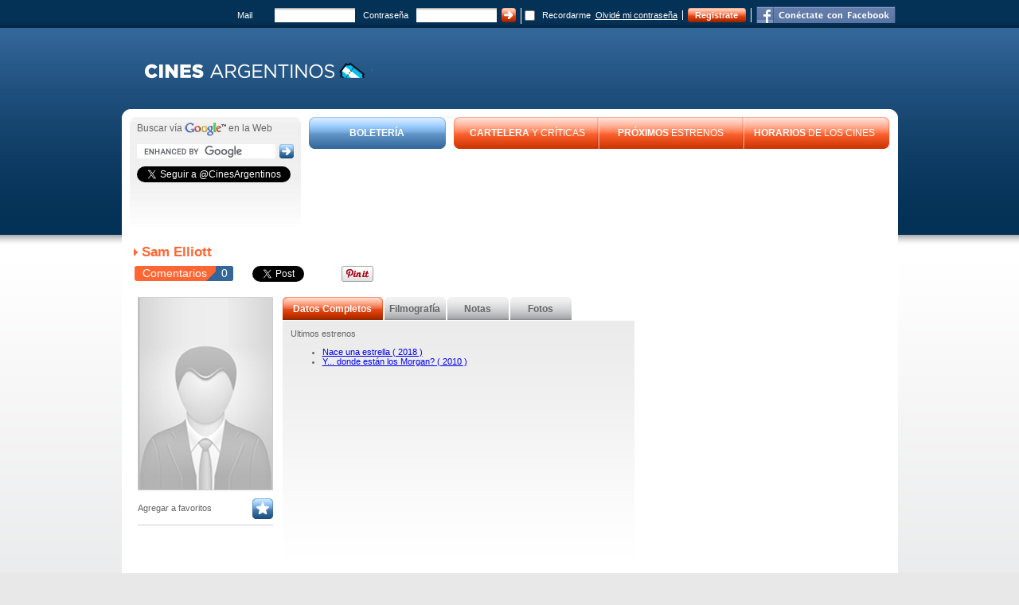

--- FILE ---
content_type: text/html; charset=UTF-8
request_url: https://www.cinesargentinos.com.ar/persona/22231-sam-elliott
body_size: 8143
content:
<!DOCTYPE html PUBLIC "-//W3C//DTD XHTML 1.0 Strict//EN"
"https://www.w3.org/TR/xhtml1/DTD/xhtml1-strict.dtd">
<html xmlns="https://www.w3.org/1999/xhtml" xml:lang="en" lang="en">
<head>
	<title>Sam   Elliott | Cines Argentinos</title>

	<meta http-equiv="content-type" content="text/html; charset=UTF-8" />
			<meta name="Keywords" content="cines, cine, persona,Sam  ,Elliott"/>
			<meta name="description" content="Peliculas, noticias y artículos en cinesargentinos.com de Sam   Elliott"/>
				<meta property="og:title" content="Sam   Elliott"/>
			<meta property="og:type" content="actor"/>
			<meta property="og:image" content="https://www.cinesargentinos.com.ar/static/images/avatar_big.jpg"/>
	
		<meta property="og:site_name" content="CinesArgentinos.com" />

			<link rel="stylesheet" type="text/css" href="/static/css/main.css?t=1398265966"/>
			<link rel="stylesheet" type="text/css" href="/static/css/persona.css?t=1393431936"/>
			<link rel="stylesheet" type="text/css" href="/static/css/complejo.css?t=1387542586"/>
			<link rel="stylesheet" type="text/css" href="/static/css/lightbox.css?t=1372338180"/>
			<link rel="stylesheet" type="text/css" href="/static/css/videobox.css?t=1372338180"/>
		<link rel="icon" href="/static/images/favicon.ico" type="image/x-icon"/>
	<link rel="shortcut icon" href="/static/images/favicon.ico"/>

	
	<!--[if IE]><script type="text/javascript" src="/static/js/ie.polyfill.min.js"></script><![endif]-->

		<script type="text/javascript" src="/framework/yui/yahoo-dom-event/yahoo-dom-event.js?t="></script>
		<script type="text/javascript" src="/framework/yui/connection/connection-min.js?t="></script>
		<script type="text/javascript" src="/framework/yui/history/history-min.js?t="></script>
		<script type="text/javascript" src="/static/js/busqueda.js?t=1250195990"></script>
		<script type="text/javascript" src="/static/js/cines.js?t=1543667706"></script>
		<script type="text/javascript" src="/static/js/function.js?t=1405478158"></script>
		<script type="text/javascript" src="/static/js/prototype.js?t=1326116918"></script>
		<script type="text/javascript" src="/framework/yui/utilities/utilities.js?t="></script>
		<script type="text/javascript" src="/static/js/tabmanager.js?t=1371145304"></script>
		<script type="text/javascript" src="/static/js/evalscripts.js?t=1248269982"></script>
		<script type="text/javascript" src="/static/js/scriptaculous.js?load=effects,builder&t=1326116918"></script>
		<script type="text/javascript" src="/static/js/lightbox.js?t=1326116918"></script>
		<script type="text/javascript" src="/static/js/videobox.js?t=1249924922"></script>
		<script type="text/javascript" src="/static/js/comentariogenericoenviar.php?idEntidad=22231&idTipoEntidad=persona&idTipoEntidadDB=PERS&t=1560963275"></script>
	
	<script src="https://www.google-analytics.com/urchin.js" type="text/javascript">
	</script> 
	<script type="text/javascript">
		_uacct = "UA-92351-1";
		urchinTracker();
	</script>
	<script async src="//pagead2.googlesyndication.com/pagead/js/adsbygoogle.js"></script>
	<script>
		 (adsbygoogle = window.adsbygoogle || []).push({
			  google_ad_client: "ca-pub-1460450054514493",
			  enable_page_level_ads: true
		 });
	</script>
</head>
<body class="yui-skin-sam">
<div class="spanned_container">

<div class="body">

	<div class="containerAll">
		<div class="header">


			<div class="panelLogin">
				<form name="loginMasterPage" id="loginMasterPage" method="POST"><input type="hidden" id="_formstate_loginMasterPage" name="_formstate_loginMasterPage" value=""/><input type="hidden" id="_form" name="_form" value="loginMasterPage"/>

	<div class="loginUser">
		Mail
	</div>
	<div class="loginUserInput">
		<input type="text" id="TxtUserName" name="TxtUserName" value="" class="inputDegradeGris" maxlength="200"/>	</div>
	<div class="loginPass">
		Contrase&ntilde;a
	</div>
	<div class="loginPassInput">
		<input type="password" id="TxtPassword" name="TxtPassword" class="inputDegradeGris"/>	</div>
	<div class="loginNextButton border-right">
		<input type="submit" id="BtnLogin" name="BtnLogin" value="" class="loginNextButton"/>	</div>
	<div class="loginPassInput">
		<input type="checkbox" id="ChkRecordarme" name="ChkRecordarme" value="on"/>
	</div>
	<div class="loginPass">
		Recordarme
	</div>
	<div class="loginForgotPass border-right">
		<a href="/olvidocontrasena/" class="linkForgotPass">Olvid&eacute; mi contrase&ntilde;a</a>
	</div>
	<div class="btnNaranja loginRegisterButton border-right">
		<div class="btnNaranjaLeft">&nbsp;</div>
		<div class="btnNaranjaMiddle txtRegister"><a href="/registro/" >Registrate</a></div>
		<div class="btnNaranjaRight">&nbsp;</div>
	</div>
			<div class="loginNextButtonFacebook">
		    <div id="fb-root"></div>

<a href="https://www.facebook.com/v2.2/dialog/oauth?client_id=129802461288&amp;state=fdde086668b55590e6554d4ca9e21d5c&amp;response_type=code&amp;sdk=php-sdk-5.6.3&amp;redirect_uri=https%3A%2F%2Fwww.cinesargentinos.com.ar%2Fstatic%2Ffbtest.php&amp;scope=email"  class="fb_button fb_button_medium"><span class="fb_button_text"></span></a>	



		</div>
	
</form>
			</div>



			<div class="panelLogo">
								<div class="logo"><a href="https://www.cinesargentinos.com.ar" ><img src="/static/archivos/63776" width="330px" height="60px" alt="Cines Argentinos" title="Cines Argentinos"></a></div>
															</div>
		</div>
		<div class="contenedorMain">
			<div class="cajaRedondaTop">
				<div class="cajaRedondaTopLeft"></div>
				<div class="cajaRedondaTopMiddle"></div>
				<div class="cajaRedondaTopRight"></div>
			</div>
			<div class="cajaRedondaMiddle">
				<div class="mainHeader">
					<div class="mainHeaderBuscador">
						<div class="buscadorTop">
							<div class="buscadorTopLeft"></div>
							<div class="buscadorTopMiddle"></div>
							<div class="buscadorTopRight"></div>
						</div>
						<div class="buscadorMiddle">
							 <div id="buscadorGoogle">

	<!-- Buscar en google-->
	<div style="margin-bottom: 10px;">
		<span class="LblBuscarEn">Buscar v&iacute;a</span> <img src="/static/images/googleLogo.png" alt="google" title="google"/> en la Web
	</div>
	<div style="margin-bottom: 10px;">
		<form action="/busqueda/google/" id="cse-search-box">
							<input type="hidden" name="cx" value="partner-pub-1460450054514493:7246641947" />
							<input type="hidden" name="cof" value="FORID:10" />
							<input type="hidden" name="ie" value="UTF-8" />
						<div style="float:left;">
				<input type="text" name="q" id="textBuscadorGoogle" class="textBuscadorGoogle" style="padding:0;border:0"/>
			</div>
			<div style="float:left;margin-left:5px;"><input type="submit" name="sa" value="" class="btnNext" /></div>
			<div style="clear:both;"></div>
		</form>
	</div>

		<div id="buscadorTwitterFollowButton"> <!-- Twitter -->
		<a href="https://www.twitter.com/CinesArgentinos" class="twitter-follow-button" data-show-count="false" data-lang="es">
			Segui @CinesArgentinos		</a>
	</div>
	
		<div id="buscadorFacebookLikeButton">
		<div class="fb-like" data-href="https://www.facebook.com/cinesargentinos" data-width="200" data-layout="button_count" data-action="like" data-show-faces="false" data-share="false"></div>
	</div>
	
	
<script type="text/javascript">Cines.LoadScript(['//www.google.com.ar/coop/cse/brand?form=cse-search-box&amp;lang=es',{src:'https://connect.facebook.net/en_US/sdk.js',id:'facebook-jssdk'},{src:'//platform.twitter.com/widgets.js',id:'twitter-wjs'}]);</script>
<script type="text/javascript">(function(d, s, id) {
  var js, fjs = d.getElementsByTagName(s)[0];
  if (d.getElementById(id)) return;
  js = d.createElement(s); js.id = id;
  js.src = 'https://connect.facebook.net/es_ES/sdk.js#xfbml=1&version=v3.1&appId=1600212963350929&autoLogAppEvents=1';
  fjs.parentNode.insertBefore(js, fjs);
}(document, 'script', 'facebook-jssdk'));</script>


</div>
						</div>
					</div>
					<div class="mainHeaderBotonera">
						<div class="parteAzul">
							<a href="/boleteria/">
								<div class="btnAzulLeft">&nbsp;</div>
								<div class="btnAzulMiddle"><strong>BOLETER&Iacute;A</strong></div>
								<div class="btnAzulRight">&nbsp;</div>
							</a>
						</div>
						<div class="parteNaranja">
							<a href="/cartelera/">
								<div class="btnNaranjaLeft">&nbsp;</div>
								<div class="btnNaranjaCartelera"><strong>CARTELERA</strong> Y CR&Iacute;TICAS</div>
							</a>
							<div class="btnNaranjaSeparador">&nbsp;</div>
							<a href="/proximos/">
								<div class="btnNaranjaEstrenos"><strong>PR&Oacute;XIMOS</strong> ESTRENOS</div>
							</a>
							<div class="btnNaranjaSeparador">&nbsp;</div>
							<a href="/horarios/">
								<div class="btnNaranjaHorarios"><strong>HORARIOS</strong> DE LOS CINES</div>
								<div class="btnNaranjaRight">&nbsp;</div>
							</a>
						</div>
					</div>
										<div class="mainHeaderBanner">
						<script async src="//pagead2.googlesyndication.com/pagead/js/adsbygoogle.js"></script>
<!-- 728 90 caro 2019 -->
<ins class="adsbygoogle"
     style="display:inline-block;width:728px;height:90px"
     data-ad-client="ca-pub-1460450054514493"
     data-ad-slot="4972701214"></ins>
<script>
(adsbygoogle = window.adsbygoogle || []).push({});
</script>					</div>
									</div>
				<div class="mainContent">
					<div class="wrapperRMCols">
	<h1 class="tituloPaginaSecundaria" itemscope itemtype="https://schema.org/Person">
		<span itemprop="name">
			<span class="arrow-to-right"></span>
			Sam   Elliott		</span>
	</h1>
	<div class="contenedorPaginaSecundaria">

		<!-- SHARE TOOLBAR -->
		<div id="socialTopToolbar"><!-- SHARE TOOLBAR -->
<ul class="socialTopToolbar">

		<li><!-- Commentarios -->
		<a class="socialToolbar-comentarios" href="#criticasPublico">
			<span>Comentarios</span>
			<span class="socialToolbar-comentariosCantidad">
				<span class="arrow-to-bottom-left"></span>
				0			</span>
		</a>
	</li>
	
	
	<li><!-- Facebook -->
		<div class="fb-like" data-href="https://www.cinesargentinos.com.ar/persona/22231-sam-elliott" data-width="100" data-layout="button_count" data-action="like" data-show-faces="false" data-share="false"></div>
	</li>

	<li style="width:100px"><!-- Twitter -->
		<a href="https://twitter.com/share" style="width:115px;" class="twitter-share-button"
			data-text="Elliott, Sam  "
			data-url="https://www.cinesargentinos.com.ar/persona/22231-sam-elliott"
							data-via="CinesArgentinos"
						data-lang="es">Twittear</a>
	</li>

	<!-- <li> Google + 
		<div class="g-plusone" data-size="medium" data-href="https://www.cinesargentinos.com.ar/persona/22231-sam-elliott" data-annotation="none"></div>
	</li>-->

		<li><!-- Pinterest -->
		<a href="//www.pinterest.com/pin/create/button/?url=https%3A%2F%2Fwww.cinesargentinos.com.ar%2Fpersona%2F22231-sam-elliott&media=https%3A%2F%2Fwww.cinesargentinos.com.ar%2Fstatic%2Fimages%2Favatar_big.jpg" data-pin-do="buttonPin" data-pin-config="none"><img src="//assets.pinterest.com/images/pidgets/pinit_fg_en_rect_gray_20.png" /></a>
	</li>
	
	<!--<li> Print AddThis 
		<a class="addthis_button_print" style="border-right:1px solid gray;padding-right:5px;padding-left:5px;float:left;">
			<img width="16px" src="https://www.cinesargentinos.com.ar/static/images/print.png" border="0" />
		</a>
	</li>-->
	<li><!-- AddThis -->
		<a href="https://www.addthis.com/bookmark.php?v=250&pub=xa-4a9be96921a36e7a" class="addthis_button_expanded" style="line-height:26px; height:26px;color:#336699;"></a>
	</li>

<!-- Load Scripts -->
<script type="text/javascript">
  window.___gcfg = {lang: 'es'};

  Cines.LoadScript([
  	'//apis.google.com/js/platform.js',
  	'//widgets.itaringa.net/share.js',
  	{src:'//platform.twitter.com/widgets.js',id:'twitter-wjs'},
  //	{src:'https://connect.facebook.net/en_US/sdk.js',id:'facebook-jssdk'},
  	'//s7.addthis.com/js/250/addthis_widget.js'  ]);
</script>
<!-- Nuevo sdk Facebook -->
<div id="fb-root"></div>
<script type="text/javascript">(function(d, s, id) {
  var js, fjs = d.getElementsByTagName(s)[0];
  if (d.getElementById(id)) return;
  js = d.createElement(s); js.id = id;
  js.src = 'https://connect.facebook.net/es_ES/sdk.js#xfbml=1&version=v3.1&appId=1600212963350929&autoLogAppEvents=1';
  fjs.parentNode.insertBefore(js, fjs);
}(document, 'script', 'facebook-jssdk'));</script>
</ul>
<!-- /SHARE TOOLBAR -->
</div>

		<div class="detallePelicula">
			<div class="detallePeliculaLeft">
				<div class="posterPelicula">
					<img src="https://www.cinesargentinos.com.ar/static/images/avatar_big.jpg"
						alt="Elliott, Sam  "
						title="Elliott, Sam  "
						border="0" itemprop="image" />
				</div>

				
				<div class="opcionPelicula">
					<div class="textoOpcion">Agregar a favoritos</div>
					<div class="imagenOpcion">
						<a href="javascript:void(0)" class="BtnAddFavorito" onclick="BtnAddFavorito(this);">
							<img src="/static/images/buttonstar.png" border="0" />
						</a>
						<a href="javascript:void(0)" class="BtnRemoveFavorito" onclick="BtnRemoveFavorito(this);" style="display:none;">
							<img src="/static/images/buttonstarYellow.png" border="0" />
						</a>
					</div>
				</div>

			</div>

<script type="text/javascript">
	var idPelicula = "22231";
	var solapa = 'peliculaTabDatosCompletos';
	var tabManager;

	YAHOO.util.Event.onDOMReady(
		function()
		{
			//Tabs
			tabManager = new TabManager('Active','Inactive');

			tabManager.addTab('peliculaTabDatosCompletos',
					function()
					{
						function ok(obj)
						{
							$('textoDetalle').innerHTML = obj.responseText;
							var evalScripts = new EvalScripts();
							evalScripts.eval(obj.responseText);
						}
						var sUrl = '/persona/' + idPelicula + '/datoscompletos';
						var callback = 	{ cache: false, success: ok, failure: null }
						YAHOO.util.Connect.asyncRequest('POST', sUrl, callback, null);
					}
			);


			tabManager.addTab('peliculaTabFilmografia',
					function()
					{
						function ok(obj) { $('textoDetalle').innerHTML = obj.responseText; }
						var sUrl = '/persona/' + idPelicula + '/filmografia';
						var callback = 	{ cache: false, success: ok, failure: null }
						YAHOO.util.Connect.asyncRequest('POST', sUrl, callback, null);
					}
			);

			tabManager.addTab('peliculaTabNotas',
					function()
					{
						if (tabManager.getActualTab() == 'peliculaTabNotas') return;
						function ok(obj)
						{
							$('textoDetalle').innerHTML = obj.responseText;

							var evalScripts = new EvalScripts();
							evalScripts.eval(obj.responseText);
						}
						var sUrl = '/persona/' + idPelicula + '/notas';
						var callback = 	{ cache: false, success: ok, failure: null }
						YAHOO.util.Connect.asyncRequest('POST', sUrl, callback, null);
					}
			);

			tabManager.addTab('peliculaTabFotos',
					function()
					{
						if (tabManager.getActualTab() == 'peliculaTabVideos') return;
						function ok(obj)
						{
							$('textoDetalle').innerHTML = obj.responseText;

							var evalScripts = new EvalScripts();
							evalScripts.eval(obj.responseText);
						}
						var sUrl = '/persona/' + idPelicula + '/fotos';
						var callback = 	{ cache: false, success: ok, failure: null }
						YAHOO.util.Connect.asyncRequest('POST', sUrl, callback, null);
					}
			);

			YAHOO.util.Event.addListener  ( 'linkDatosCompletos', 'click' , function() { tabManager.goToTab('peliculaTabDatosCompletos', false); });
			tabManager.goToTab(solapa, false);

			new Lightbox();

		}
	);

	(function(){
		// Agregar a favoritos
		window.BtnAddFavorito = function(input){
			var callback = function () {
					input.style.display = 'none';
					// Cambiar texto
					input.parentNode.parentNode
						.getElementsByClassName('textoOpcion')[0]
						.innerHTML = 'Eliminar de favoritos';
					// Cambiar color estrella
					input.parentNode
						.getElementsByClassName('BtnRemoveFavorito')[0]
						.style.display = 'block';
				};
			Cines.ajax.PersonaSetFavorito( idPelicula, callback );
		};

		//Eliminar de favoritos
		window.BtnRemoveFavorito = function(input){

			var callback = function () {
					input.style.display = 'none';
					// Cambiar texto
					input.parentNode.parentNode
						.getElementsByClassName('textoOpcion')[0]
						.innerHTML = 'Agregar a favoritos';
					// Cambiar color estrella
					input.parentNode
						.getElementsByClassName('BtnAddFavorito')[0]
						.style.display = 'block';
				};

			Cines.ajax.PersonaUnsetFavorito( idPelicula, callback );
		};
	})();
</script>
			<div class="detallePeliculaRight">
				<div class="tabsDetalle">
					<ul class="navBar">
						<li id="peliculaTabDatosCompletos" class="Active tabLargeActive">
							<a href="/persona/22231/datoscompletos/">Datos Completos</a>
						</li>
						<li id="peliculaTabFilmografia" class="Inactive tabInactive">
							<a href="/persona/22231/filmografia/">Filmografía</a>
						</li>
						<li id="peliculaTabNotas" class="Inactive tabInactive">
							<a href="/persona/22231/notas/">Notas</a>
						</li>
						<li id="peliculaTabFotos" class="Inactive tabInactive">
							<a href="/persona/22231/fotos/">Fotos</a>
						</li>
					</ul>
				</div>
				<div id="textoDetalle" class="textoDetalle">
									</div>
			</div>
		</div>
		<div class="criticasPublico" id="criticasPublico" >
											<div class="cabeceraCritica">
								 	<a name="anclaCriticasPublico"></a>
								 	<div class="tituloCritica"><a href="/personas/22231-elliott/comentariosall/1/">Comentarios del Público</a></div>

																		<div id="buttonEnviarCriticaPublico">
										<a href="#anclaEnviarCriticaPublico">
											Enviá tu comentario
											<img src="/static/images/nextBlueSmall.png" alt="Enviá tu critica de las peliculas que están en cartelera" title="Enviá tu critica de las peliculas que están en cartelera"/>
										</a>
									</div>
																	</div>

																<div class="notaCritica">No hay comentarios del público registrados</div>
								
									  	<div class="enviarCriticaPublico">
	<div id="countEnviarCriticaPublico" class="main" style="display:none">
			</div>
</div>
<div class="enviarCriticaPublico">
	<div id="mainEnviarCriticaPublico" class="main">
        <ul class="avisoCritica">
			<li>No redactes todo en mayúsculas...</li>
			<li>No se publican links, agresiones y comentarios que no tengan nada que ver con el tema. Si es una consulta usá este <a href="/contacto/">formulario</a>.</li>
			<li>El comentario puede contener, como máximo, 700 caracteres</li>
		</ul>

    
		<div class="fieldComentario">
			<div class="titulo">Comentario</div><br/>
            	<div class ="boxFotoNombre">
            	                </div>
			<div class="control"><script src="/framework/yui/yahoo-dom-event/yahoo-dom-event.js" type="text/javascript"></script><script src="/framework/htmltextarea.js" type="text/javascript"></script><textarea id="TxtComentario" name="TxtComentario"></textarea><script type="text/javascript">HTMLTextArea.EnforceMaxLengthOn('TxtComentario', 700);</script>
</div>
			<div class="sideControl">
				<div id="characterCounter">0</div>
				<div id="enviarCriticaButton">
					<img id="enviarCritica" onclick="Cines.comentarios.submit();" src="/static/images/enviar.png" alt="Enviar" title="Enviar" />
					<span id="enviandoCritica" style="display:none">Enviando....</span>
				</div>
			</div>
		</div>
		<div class="fieldError" id="comentarioError"></div>
	</div>
</div>
		<div class="enviarCriticaPublico">
		<div id="mainEnviarCriticaPublico" class="main">
			<div class="formReLogin">
				<p>
					Para enviar un comentario es necesario que seas Usuario registrado. <br />
					Es muy fácil y rápido. Si ya estás registrado, solo ingresá tu login, y si no lo hiciste entrá <a href="/registro/">acá</a>.
				</p>
				<form name="formLogin" id="formLogin" method="POST"><input type="hidden" id="_formstate_formLogin" name="_formstate_formLogin" value=""/><input type="hidden" id="_form" name="_form" value="formLogin"/>

			<div class="field">
				<div class="titulo">Mail</div>
				<div class="control">
					<input type="text" id="TxtUserName" name="TxtUserName" value="" maxlength="200"/>				</div>
			</div>

			<div class="field">
				<div class="titulo">Contrase&ntilde;a</div>
				<div class="control">
					<input type="password" id="TxtPassword" name="TxtPassword"/>				</div>
			</div>

			<div class="fieldIngresar">
				<div class="btnIngresar">
					<div class="btnIngresarLeft">&nbsp;</div>
					<input type="submit" id="BtnLogin" name="BtnLogin" value="Ingresar" class="btnIngresarMiddle"/>					<div class="btnIngresarRight">&nbsp;</div>
				</div>
			</div>


</form>
<script type="text/javascript">Cines.SetLoginForm('formLogin')</script>
			</div>
		</div>
	</div>
			</div>
	</div>
</div>
					<div class="columnaDerecha">


	<div class="bannerCDER"><script async src="https://pagead2.googlesyndication.com/pagead/js/adsbygoogle.js?client=ca-pub-1460450054514493"
     crossorigin="anonymous"></script>
<ins class="adsbygoogle"
     style="display:inline-block;width:300px;height:600px"
     data-ad-client="ca-pub-1460450054514493"
     data-ad-slot="9113936051"></ins>
<script>
     (adsbygoogle = window.adsbygoogle || []).push({});
</script></div>
	<div class="bannerCDER"><script async src="//pagead2.googlesyndication.com/pagead/js/adsbygoogle.js"></script>
<!-- 300x250, creado 26/06/08 -->
<ins class="adsbygoogle"
     style="display:inline-block;width:300px;height:250px"
     data-ad-client="ca-pub-1460450054514493"
     data-ad-slot="6498027167"></ins>
<script>
(adsbygoogle = window.adsbygoogle || []).push({});
</script></div>
	<div class="bannerCDER"> <script async src="//pagead2.googlesyndication.com/pagead/js/adsbygoogle.js"></script>
<!-- CA 300 600 -->
<ins class="adsbygoogle"
     style="display:inline-block;width:300px;height:600px"
     data-ad-client="ca-pub-1460450054514493"
     data-ad-slot="4245688126"></ins>
<script>
(adsbygoogle = window.adsbygoogle || []).push({});
</script></div>
	<div class="bannerCDER"><script async src="//pagead2.googlesyndication.com/pagead/js/adsbygoogle.js"></script>
<!-- 300 600 segundo CA -->
<ins class="adsbygoogle"
     style="display:inline-block;width:300px;height:600px"
     data-ad-client="ca-pub-1460450054514493"
     data-ad-slot="6335656953"></ins>
<script>
(adsbygoogle = window.adsbygoogle || []).push({});
</script></div>



<div class="noticias noticiasBoxChico">
	<h2 class="seccion">
		Noticias
	</h2>

	<div class="titulo">
		<h3><a href="/noticia/7097-vuelve-capitan-america-en-el-primer-trailer-de-avengers-doomsday/">Vuelve Capitán América en el primer trailer de Avengers Doomsday</a></h3>
	</div>

	<div class="noticiasBoxChicoContainer">
		<div class="contenido">
			<div class="imagenSeccion">
									<a class="" href="/noticia/7097-vuelve-capitan-america-en-el-primer-trailer-de-avengers-doomsday/">
						<img
							src="/static/archivos/72688"
							alt="Vuelve Capitán América en el primer trailer de Avengers Doomsday"
							title="Vuelve Capitán América en el primer trailer de Avengers Doomsday"/>
					</a>
							</div>

			<div class="textoSeccion">
				
	Cuando se anunci&oacute; &ldquo;Avengers: Doomsday&rdquo; y antes que se anunciase el cast, circulaban las teor&iacute;as de quienes iban a tener una aparici&oacute;n, entre estos estaba el Capit&aacute;n Am&eacute;rica/Steve Rogers de Chris<a class="linkNaranja" href="/noticia/7097-vuelve-capitan-america-en-el-primer-trailer-de-avengers-doomsday/">&nbsp;[...]</a>			</div>

			<div class="linksSeccion">
				<ul>
									<li>
						<h3>
							<a href="/noticia/7096-ya-llega-avatar-fuego-y-cenizas-de-james-cameron/" class="linkAzul">
								Ya llega Avatar: Fuego y Cenizas de James Cameron							</a>
						</h3>
					</li>
									<li>
						<h3>
							<a href="/noticia/7095-primer-teaser-para-supergirl-del-dcu-de-james-gunn/" class="linkAzul">
								Primer teaser para Supergirl del DCU de James Gunn							</a>
						</h3>
					</li>
									<li>
						<h3>
							<a href="/noticia/7094-vuelven-emma-stone-y-yorgos-lanthimos-con-una-ceo-secuestrada-por-conspiracionistas-alienigenas/" class="linkAzul">
								Vuelven Emma Stone y Yorgos Lanthimos con una CEO secuestrada por conspiracionistas alienígenas							</a>
						</h3>
					</li>
									<li>
						<h3>
							<a href="/noticia/7093-vuelven-freddy-y-los-animatronicos-para-causar-mas-panico/" class="linkAzul">
								Vuelven Freddy y los animatrónicos para causar más pánico 							</a>
						</h3>
					</li>
									<li>
						<h3>
							<a href="/noticia/7092-zootopia-2-rompe-la-taquilla-y-asegura-su-futuro/" class="linkAzul">
								Zootopia 2 rompe la taquilla y asegura su futuro							</a>
						</h3>
					</li>
								</ul>
			</div>
		</div>
		<div class="footerSeccion">
			<a href="/noticias/" class="linkTexto">Más Noticias</a><a href="/noticias/" class="linkImagen">
				<img src="/static/images/nextBlueSmall.png" alt="next" title="next"/>
			</a>
		</div>
	</div>
</div>

</div>					<div style="clear:both;"></div>
				</div>
				<div class="mainBottom">
					<div class="mainBottomBanners">
											<div class="banner FTDB"><script async src="https://pagead2.googlesyndication.com/pagead/js/adsbygoogle.js?client=ca-pub-1460450054514493"
     crossorigin="anonymous"></script>
<ins class="adsbygoogle"
     style="display:inline-block;width:350px;height:90px"
     data-ad-client="ca-pub-1460450054514493"
     data-ad-slot="6630897463"></ins>
<script>
     (adsbygoogle = window.adsbygoogle || []).push({});
</script></div>
											<div style="clear:both;"></div>
					</div>
					<div class="mainBottomFooter">
						<div class="column">
							<span class="title">Sobre Cines Argentinos</span>
							<ul>
								<li>
									<a href="/articulo/8-sir-chandler/">¿Qui&eacute;n Soy?</a>
								</li>
								<li>
									<a href="/articulo/9-publicidad/">Publicidad</a>
								</li>
																<li>
									<a href="https://www.facebook.com/cinesargentinos" target="_Blank">En Facebook</a>
								</li>
																								<li>
									<a href="https://www.twitter.com/CinesArgentinos"  target="_Blank">En Twitter</a>
								</li>
															</ul>
						</div>

						<div class="column">
							<span class="title">Pel&iacute;culas</span>
							<ul>
								<li>
									<a href="/cartelera/">Cartelera y Cr&iacute;tica</a>
								</li>
								<li>
									<a href="/proximos/">Pr&oacute;ximos Estrenos</a>
								</li>
								<li>
									<a href="/horarios/">Horarios de los Cines</a>
								</li>
								<li>
									<a href="/boleteria/">Boleter&iacute;a</a>
								</li>
							</ul>
						</div>

						<div class="column">
							<span class="title">Actualidad</span>
							<ul>
								<li>
									<a href="/noticias/">Noticias</a>
								</li>
								<li>
									<a href="/articulos/">Art&iacute;culos</a>
								</li>
								<li>
									<a href="/concursos/">Concursos</a>
								</li>
								<li>
									<a href="#">Otras Secciones</a>
								</li>
							</ul>
						</div>

						<div class="column lastColumn">
							<span class="title">Contacto</span>
							<ul>
								<li>
									<a href="/contacto/#ContactoMain">Consultas</a>
								</li>
								<li>
									<a href="/contacto/#FAQMain">P&aacute;gina de FAQ</a>
								</li>
								<li>
									<a href="/registro/">Registrate</a>
								</li>
							</ul>
						</div>
					</div>
					<div class="logoDigbang">
						<a href="https://www.digbang.com">
							<img alt="Developed by digbang" src="/static/images/logodigbang.gif"/>
						</a>
					</div>
				</div>
			</div>
			<div class="cajaRedondaBottom">
				<div class="cajaRedondaBottomLeft"></div>
				<div class="cajaRedondaBottomMiddle"></div>
				<div class="cajaRedondaBottomRight"></div>
			</div>
		</div>

	</div>
</div>
</div>

<!--Login Modal-->
<script src="/framework/yui/container/container-min.js" type="text/javascript"></script><link rel="stylesheet" type="text/css" href="/framework/yui/assets/skins/sam/container.css"/><div>

	<div id="panel1">
		<div class="hd">Login</div>
		<div class="bd">
			<table style="margin:auto;">
				<tr>
					<td colspan="2" id="errorContainer" style="color:red;font-weight:bold;text-align:center;"></td>
				</tr>
				<tr>
					<td>Mail:</td>
					<td><input type="text" name="txtModalUsuario" id="txtModalUsuario" /></td>
				</tr>
				<tr>
					<td>Contraseña:</td>
					<td><input type="password" name="txtModalClave" id="txtModalClave" /></td>
				</tr>
				<tr>
					<td>Recordarme:</td>
					<td>
						<input type="checkbox" name="chkModalRecordarme" id="chkModalRecordarme" />
						<input type="button" id="btnModalLogin" name="btnModalLogin" value="" class="loginNextButton" style="float:right" />
					</td>
				</tr>
				<tr>
					<td colspan="2" style="text-align:right;padding-top:10px;">
						<div class="btnNaranja loginRegisterButton border-right">
							<div class="btnNaranjaLeft">&nbsp;</div>
							<div class="btnNaranjaMiddle txtRegister"><a href="/registro/">Registrate</a></div>
							<div class="btnNaranjaRight">&nbsp;</div>
						</div>
					</td>
				</tr>
				<tr>
					<td colspan="2" style="text-align:right;padding-top:10px;">
						<div id="fb-root"></div>

<a href="https://www.facebook.com/v2.2/dialog/oauth?client_id=129802461288&amp;state=fdde086668b55590e6554d4ca9e21d5c&amp;response_type=code&amp;sdk=php-sdk-5.6.3&amp;redirect_uri=https%3A%2F%2Fwww.cinesargentinos.com.ar%2Fstatic%2Ffbtest.php&amp;scope=email"  class="fb_button fb_button_medium"><span class="fb_button_text"></span></a>	



					</td>
				</tr>
			</table>
		</div>
		<div class="ft" style="border-top:0;"></div>
	</div>

	<script type="text/javascript">
(function(){

		var callbackOnSuccess = null;
		var extraData = null;

		YAHOO.namespace("loginModal.container");

		// Instantiate a Panel from markup
		YAHOO.loginModal.container.panel1 = new YAHOO.widget.Panel("panel1", {
			width :					"320px",
			visible :				false,
			modal :					true,
			fixedcenter :			true
		});
		YAHOO.loginModal.container.panel1.render();

		YAHOO.util.Event.addListener("btnModalLogin", "click", function(){

			if ($('txtModalUsuario').value == '' || $('txtModalClave').value == '')
			{
				setError('Ingrese los datos');
			}
			else
			{
				setError('');

				var postData = 'user='+$('txtModalUsuario').value+'&pass='+$('txtModalClave').value+'&remember='+$('chkModalRecordarme').value+'$idsitio='+1;

				var callback = 	{ cache: false, success: function(ret)
				{
					var obj = eval('(' + ret.responseText + ')');

					if (obj.success)
					{
						YAHOO.loginModal.container.panel1.hide();
						callbackOnSuccess(extraData);
					}
					else
					{
						setError(obj.msg);
					}
				}};

				YAHOO.util.Connect.asyncRequest('POST', '/ajaxactions/LoginAsync/', callback, postData);
			}

		});

		function setError(str) {
			$('errorContainer').innerHTML = str;
		}




		///
		/// External API
		///
		window.openLogin = function(_callbackOnSuccess, _extraData) {

			callbackOnSuccess = _callbackOnSuccess;
			extraData = _extraData;
			YAHOO.loginModal.container.panel1.show();

		};

})();
	</script>

</div>
<div id="fb-root"></div>
<script defer src="https://static.cloudflareinsights.com/beacon.min.js/vcd15cbe7772f49c399c6a5babf22c1241717689176015" integrity="sha512-ZpsOmlRQV6y907TI0dKBHq9Md29nnaEIPlkf84rnaERnq6zvWvPUqr2ft8M1aS28oN72PdrCzSjY4U6VaAw1EQ==" data-cf-beacon='{"version":"2024.11.0","token":"44f6764d70f44a35b5ac22a067107965","r":1,"server_timing":{"name":{"cfCacheStatus":true,"cfEdge":true,"cfExtPri":true,"cfL4":true,"cfOrigin":true,"cfSpeedBrain":true},"location_startswith":null}}' crossorigin="anonymous"></script>
</body>
</html>


--- FILE ---
content_type: text/html; charset=UTF-8
request_url: https://www.cinesargentinos.com.ar/static/js/comentariogenericoenviar.php?idEntidad=22231&idTipoEntidad=persona&idTipoEntidadDB=PERS&t=1560963275
body_size: 1003
content:
/**
 * Extiende el objeto Cines para enviar comentarios
 */
; (function ( Cines, Y, w) {


	/** @todo Por amor a dios SACAR ESTA MUGRE? */
	var idEntidad = "22231" || undefined,
		idTipoEntidad = "persona" || undefined,
		idTipoEntidadDB = "PERS" || undefined;
		origen = "WEB";

	if ( !idEntidad || !idTipoEntidadDB || !idTipoEntidad )
		return;

	if ( !('comentarios' in Cines) )
		Cines.comentarios = {};

	/**
	 *	Carga una nueva pagina de comentarios sobre #criticasPublico
	 *	Si se realiza la llamada agrega .cargandoCriticasPublico a
	 *	#criticasPublico, y la retira solo cuado la carga se completa.
	 *
	 * @param {Number} page
	 * @return {Boolean}
	 * 	true - si se realizo la llamada
	 * 	false - en caso contrario
	 */
	Cines.comentarios.paginar = function ( page ) {
		page = (page > 0)? page : 1;

		/** CONFIG */
		var CargerEn = 'criticasPublico',
			ClaseCargando = 'cargandoCriticasPublico';

		var uri = '/'+ idTipoEntidad +'/' + idEntidad + '/comentarios/' + page + '/',
			elemCriticasPublico = $( CargerEn ),
			callback = function ( res ) {
				elemCriticasPublico.innerHTML = res.responseText;
				window.location.hash = CargerEn;
				Y.util.Dom.removeClass(elemCriticasPublico, ClaseCargando);
			};

		if ( !elemCriticasPublico )
			return false;

		Y.util.Dom.addClass(elemCriticasPublico, ClaseCargando);
		Cines.ajax.get( uri, callback );

		return true;
	};

	/**
	 *
	 */
	Cines.comentarios.submit = function () {

		/** CONFIG */
		var elemCalificacion = $("Calificacion_Hd"),
			elmTextoCritica = $("TxtComentario"),
			comentarioAEnviar = elmTextoCritica ? elmTextoCritica.value.replace(/^(\s+)|(\s+)$/gi, '') : '',
			valid = true;

		if ( elemCalificacion && elemCalificacion.value == 0)
		{
			valid = false;
			if(confirm('¿Está seguro de que desea calificar al complejo con un 0?'))
				valid = true;
		}


		if ( comentarioAEnviar.length == 0)
		{
			valid = false;
			$('comentarioError').innerHTML = 'Antes de enviar, escribe tu comentario.';
		}
		else if ( comentarioAEnviar.length > 700 )
		{
			valid = false;
			$('comentarioError').innerHTML = 'El comentario puede contener hasta 700 caracteres.';
		}
		else
		{
			$('comentarioError').innerHTML = ''
		}


		if ( valid )
		{
			/** CONFIG */
			var elmEnviarCritica = $("countEnviarCriticaPublico"),
				MsjCalificacionEnviada = '<p class="criticaPendiente">Tu comentario queda pendiente de aprobación</p>',
				botonEnviar = $("enviarCritica"),
				mensajeEnviando = $("enviandoCritica"),
				post = {
					IdEntidad: idEntidad,
					IdTipoEntidad: idTipoEntidadDB,
					Origen: origen,
					comentario: comentarioAEnviar
				},
				callback = function () {
					elmEnviarCritica.innerHTML = MsjCalificacionEnviada;
					elmEnviarCritica.style.display = 'block';
					elmEnviarCritica.style.height = '85px';

					botonEnviar.style.display = '';
					mensajeEnviando.style.display = 'none';
					elmTextoCritica.value = '';
				};

			botonEnviar.style.display = 'none';
			mensajeEnviando.style.display = '';

			if ( elemCalificacion )
				post.RateSelected = elemCalificacion.value;

			Cines.ajax.ComentarioGenericoSubmit(post, callback)
		}
	};

})(Cines, YAHOO, window) //*/

function keyPressTxtComentario()
{
	var counterElement = $("characterCounter"),
		count = $("TxtComentario").value.length;
	if(counterElement.innerText)
	{
		counterElement.innerText = count;
	}
	else if(counterElement.textContent)
	{
		counterElement.textContent = count;
	}
}

YAHOO.util.Event.onDOMReady(
	function()
	{

		YAHOO.util.Event.addListener( 'TxtComentario' , 'keypress' ,keyPressTxtComentario);
		YAHOO.util.Event.addListener( 'TxtComentario' , 'blur' , keyPressTxtComentario);

	}
);


--- FILE ---
content_type: text/html; charset=UTF-8
request_url: https://www.cinesargentinos.com.ar/persona/22231/datoscompletos
body_size: -199
content:
    <p>
    
    
        </p>

    
                                                                                                            
        Ultimos estrenos
    <div>
        <ul>

                                                <li>
                    <a href="https://www.cinesargentinos.com.ar/pelicula/6904-nace-una-estrella/">
                                    Nace una estrella (                                    2018 )
                                        </a>
                    </li>
                                                                <li>
                    <a href="https://www.cinesargentinos.com.ar/pelicula/2762-y-donde-estan-los-morgan-/">
                                    Y... donde están los Morgan? (                                    2010 )
                                        </a>
                    </li>
                                                                                    
    </ul>
    </div>
    
    

--- FILE ---
content_type: text/html; charset=utf-8
request_url: https://www.google.com/recaptcha/api2/aframe
body_size: 116
content:
<!DOCTYPE HTML><html><head><meta http-equiv="content-type" content="text/html; charset=UTF-8"></head><body><script nonce="fSMb19qOtbrZ6-bE45kU5g">/** Anti-fraud and anti-abuse applications only. See google.com/recaptcha */ try{var clients={'sodar':'https://pagead2.googlesyndication.com/pagead/sodar?'};window.addEventListener("message",function(a){try{if(a.source===window.parent){var b=JSON.parse(a.data);var c=clients[b['id']];if(c){var d=document.createElement('img');d.src=c+b['params']+'&rc='+(localStorage.getItem("rc::a")?sessionStorage.getItem("rc::b"):"");window.document.body.appendChild(d);sessionStorage.setItem("rc::e",parseInt(sessionStorage.getItem("rc::e")||0)+1);localStorage.setItem("rc::h",'1769597181816');}}}catch(b){}});window.parent.postMessage("_grecaptcha_ready", "*");}catch(b){}</script></body></html>

--- FILE ---
content_type: text/css
request_url: https://www.cinesargentinos.com.ar/static/css/persona.css?t=1393431936
body_size: 1588
content:
ul.articulos,ul.noticias,ul.peliculas{float:left;line-height:18px;list-style-image:url(../images/bulletAzul.png);list-style-position:outside;margin-bottom:20px;margin-top:10px}ul.peliculas{padding-left:15px}ul.articulos li,ul.noticias li,ul.peliculas li{padding:3px 0 3px 0}ul.articulos li a,ul.noticias li a,ul.peliculas li a{color:#369;font-weight:bold;text-decoration:none}h1 hr{font-size:6px}div.formReLogin{float:left;width:642px;font-family:Arial;font-size:13px;margin-top:0;margin-bottom:15px}p.textoComentario{margin:0;padding:0}div.contenedorPaginaSecundaria div.detallePelicula{width:100%;padding:10px 0 10px 10px;float:left}h1.tituloPaginaSecundaria a{color:#f63;text-decoration:none}div.tagsPelicula{clear:both;float:left}div.tagsPelicula span{float:left;color:#666}div.tagsPelicula a{float:left;color:#f63}p.sinopsis{text-align:justify}div.detallePelicula div.detallePeliculaLeft{width:180px;float:left}div.detallePeliculaLeft div.posterPelicula{width:168px;margin-bottom:2px}div.detallePeliculaLeft div.posterPelicula img{width:168px;border:solid #cecece 1px}div.opcionPelicula{border-bottom:1px solid #cecece;line-height:25px;padding-bottom:8px;padding-top:5px;width:170px;min-height:25px}div.opcionPeliculaLogos{border-bottom:1px solid #cecece;padding-bottom:8px;padding-top:5px;width:170px}.imagenMultimedia{max-width:114px;height:77px}.TituloBackOffice{width:300px}.aLightbox{color:transparent;border:0;float:left;margin-left:10px;margin-right:10px;margin-bottom:10px;margin-top:10px;width:114px;height:77px;text-align:center}.contenedorMultimedia{float:left;overflow:auto;width:422px;height:390px}div.opcionPelicula div.textoOpcion,div.opcionPeliculaLogos div.textoOpcion{float:left;font-size:11px}div.opcionPelicula div.textoOpcion a,div.opcionPeliculaLogos div.textoOpcion a{text-decoration:none;color:#666}div.opcionPelicula div.imagenOpcion{float:right}div.opcionPelicula div.imagenOpcion a,div.opcionPeliculaLogos div.imagenOpcion a{color:#fff;border:0}div.opcionPelicula div.imagenOpcion a img.logoHoyts div.opcionPeliculaLogos div.imagenOpcion a img.logoHoyts{margin-top:4px}div.detallePelicula div.detallePeliculaRight{width:444px;float:left}div.detallePeliculaRight div.tabsDetalle{float:right;height:29px;width:444px}div.detallePeliculaRight div.tabsDetalle ul.navBar{float:left}div.detallePeliculaRight div.tabsDetalle ul.navBar li{height:30px;margin-left:2px;text-align:center}div.detallePeliculaRight div.tabsDetalle li.tabActive{background:url(../images/tabNaranjaActive.png) no-repeat;width:77px}div.detallePeliculaRight div.tabsDetalle li.tabInactive{background:url(../images/tabInactive.png) no-repeat;width:77px}div.detallePeliculaRight div.tabsDetalle li.tabLargeActive{background:url(../images/tabNaranjaLargeActive.png) no-repeat;width:126px}div.detallePeliculaRight div.tabsDetalle li.tabLargeInactive{background:url(../images/tabLargeInactive.png) no-repeat;width:126px}div.detallePeliculaRight div.tabsDetalle li.tabActive a,div.detallePeliculaRight div.tabsDetalle li.tabLargeActive a{color:#fff;text-decoration:none}div.detallePeliculaRight div.tabsDetalle li.tabInactive a,div.detallePeliculaRight div.tabsDetalle li.tabLargeInactive a{color:#666;text-decoration:none}div.detallePeliculaRight div.textoDetalle{background:url(../images/backgroundPelicula.png) repeat-x;width:444px;float:right;height:auto !important;height:348px;min-height:348px;padding:0 10px 10px 10px;width:422px;font-size:11px}div.textoDetalle div.PeliculaDatosCompletos span.Sinopsis div.textoDetalle div.PeliculaDatosCompletos p.Sinopsis{line-height:15px}div.textoDetalle div.PeliculaDatosCompletos p.Texto{line-height:15px;margin:0;padding-top:5px}div.textoDetalle p.Texto a{color:#369;text-decoration:underline}div.contenedorPaginaSecundaria div.criticaCinesArgentinos{width:100%;padding:0 0 10px 5px;float:left}div.criticaCinesArgentinos div.tituloCritica h2{color:#f63;font-family:Arial;font-size:18px;width:624px;height:20px;padding:20px 0 5px 10px;border-bottom:1px solid #acacac}div.criticaCinesArgentinos div.textoCritica{padding:10px}div.contenedorPaginaSecundaria div.criticasPublico{width:100%;padding:0 0 10px 5px;float:left}div.criticasPublico div.cabeceraCritica{width:624px;height:20px;padding:20px 0 5px 10px;border-bottom:1px solid #acacac}div.criticasPublico div.tituloCritica{font-family:Arial;font-size:18px;float:left}div.criticasPublico div.tituloCritica a{color:#f63;font-family:Arial;font-size:18px;text-decoration:none}#editarComentario{color:#f63;cursor:pointer;float:right;width:250px}#buttonEnviarCriticaPublico{float:right;margin-top:5px}#buttonEnviarCriticaPublico a{text-decoration:none;color:#369}#buttonEnviarCriticaPublico a img{border:0}div.criticasPublico div.enviarCritica span{float:left;color:#369;font-family:Arial;text-decoration:underline;margin-right:5px}div.criticasPublico div.enviarCritica img{margin-top:4px}div.criticasPublico div.enviarCritica a{float:left;color:#369;font-family:Arial;text-decoration:underline}.criticaPendiente{color:#f63;font-weight:bold;text-align:center;margin-top:25px}.criticaError{color:#f23;font-weight:bold;font-size:11px;text-align:left;margin-left:95px}ul.avisoCritica{margin:0 0 10px 0;padding:0 0 0 18px;font-size:11px}div.criticaPublico{border-bottom:1px solid #acacac;float:left;padding:10px 0 15px 0;width:100%}div.criticaPublico div.datosCritica{width:180px;float:left;font-size:11px}div.criticaPublico div.datosCritica .row{padding:2px 0 2px 10px}div.criticaPublico div.datosCritica .row .titulo{color:#666;font-size:11px;font-weight:normal;padding:0;width:auto}div.criticaPublico div.datosCritica .row .texto{color:#369;font-weight:bold;display:inline-block;width:auto}div.criticaPublico div.datosCritica div.rowNombre div.titulo,div.criticaPublico div.datosCritica div.rowLocalidad div.titulo,div.criticaPublico div.datosCritica div.rowRank div.titulo{float:none}div.criticaPublico div.datosCritica .rowAvatar{float:left;padding:2px 0 2px 5px}div.criticaPublico div.datosCritica .rowAvatar .small-avatar{width:64px;height:64px;margin-right:10px}div.criticaPublico div.bottomCritica.datosCritica div.rowRank div.titulo{width:45px;float:left}div.criticaPublico div.bottomCritica .rowRank .texto{width:20px;height:18px}div.criticaPublico div.datosCritica .rowRank img{width:18px;height:18px;background:#0F0}div.criticaPublico div.bottomCritica .rowFecha .titulo{width:40px}div.criticaPublico div.bottomCritica .rowFecha .texto{width:70px}div.criticaPublico div.bottomCritica .rowCine .titulo{width:45px}div.criticaPublico div.bottomCritica .rowCine .texto{width:120px}div.criticaPublico div.bottomCritica .rowCalificacion .titulo{width:75px}div.criticaPublico div.bottomCritica .rowCalificacion .texto{width:80px}div.criticaPublico div.bottomCritica .rowReply a{padding:0 5px}div.criticaPublico div.textoCritica{width:424px;float:left;padding:0 0 0 10px;font-size:11px}div.criticaPublico div.bottomCritica{clear:both;padding:0;font-size:11px;width:auto;border:1px dashed #ccc;border-width:1px 0;padding:2px 0;width:100%}div.criticaPublico div.bottomCritica .row{float:left;line-height:18px;height:18px}div.criticasPublico div.paginacion{float:left;width:100%;height:31px;padding-top:15px;text-align:center;font-family:Arial;font-size:13px;background:#f5f5f5;margin-bottom:12px}div.criticasPublico div.notaCritica{padding-left:10px;padding-top:10px}div.peliculaCalificaciones{float:left;margin-bottom:10px;width:300px}div.peliculaCalificaciones h2{font-weight:bold;font-size:16px;color:#369;padding:5px 0 5px 10px;margin:0;border-bottom:1px solid #acacac}div.calificacionResaltada{background:#ebebeb;width:300px;font-size:14px;border-bottom:1px solid #acacac;float:left}div.calificacionResaltada div.calificacionLeft{float:left;text-align:left;line-height:20px;width:185px;color:#f63;padding:5px 0 5px 15px}div.calificacionResaltada div.calificacionLeftPublico{float:left;text-align:left;line-height:20px;width:50px;color:#f63;padding:5px 0 5px 15px}div.calificacionResaltada div.calificacionRight{float:right;text-align:right;line-height:20px;width:80px;color:#f63;padding:5px 15px 5px 5px}div.calificacionResaltada div.calificacionRightPublico{float:right;text-align:right;line-height:20px;width:210px;color:#f63;padding:5px 15px 5px 5px;font-size:11px}div.calificacion{width:300px;height:30px;border-bottom:1px solid #acacac;float:left}div.calificacion div.calificacionLeft{float:left;text-align:left;line-height:20px;width:160px;padding:5px 0 5px 15px}div.calificacion div.calificacionRight{float:right;text-align:right;line-height:20px;width:105px;padding:5px 15px 5px 5px;color:#369}div.verFicha{text-align:right;width:634px;margin-bottom:10px}div.verFicha a{color:#369;font-weight:bold}div.listBoleteriaEmpresa{clear:both;margin:20px 0 0 0}div.logoBoleteriaEmpresa{margin:5px 0 0 0}div.logoBoleteriaEmpresa img{border:0;margin:0}div.main{margin-top:10px}div.main h1.tituloPaginaSecundaria{margin-bottom:5px;border-bottom:1px solid #d7d7d7;padding-bottom:5px}.shared-bar{border-bottom:1px solid #cecece;border-top:1px solid #cecece;height:24px;padding-top:5px}.verMasNoticiasLink{color:#1d5f9c;text-decoration:none;float:right;margin-top:5px;font-size:12px;cursor:auto}.verMasNoticiasLink .flechaVerMas{float:right;margin-top:0;margin-right:20px}

--- FILE ---
content_type: text/javascript
request_url: https://www.cinesargentinos.com.ar/static/js/function.js?t=1405478158
body_size: 875
content:
//aliases
var Dom = YAHOO.util.Dom;
var $ = Dom.get;

function CreateSwfControl(container, width, height, src)
{
	if (typeof(container) == 'string')
	{
		var c = document.getElementById(container);
	}
	else
	{
		var c = container;
	}
	if (c != null)
	{
		var widthStr = '';
		var heightStr = '';
		if(width != '' && width != null)
		{
			widthStr = ' width=' + width;
		}
		if(height != '' && height != null)
		{
			heightStr = ' height=' + height;
		}
		c.innerHTML += '<object classid="clsid:D27CDB6E-AE6D-11cf-96B8-444553540000"' + widthStr + heightStr + '"  codebase="http://download.macromedia.com/pub/shockwave/cabs/flash/swflash.cab"><param name="src" value="' + src + '"/><param name="quality" value="high"/><param name="wmode" value="transparent"/><embed src="' + src + '" quality="high" pluginspage="http://www.macromedia.com/shockwave/download/index.cgi?P1_Prod_Version=ShockwaveFlash" type="application/x-shockwave-flash"' + widthStr + heightStr + '" wmode="transparent"></embed></object>';
	}
}

function GetSEO(text)
{
	return text
		.toLowerCase() // change everything to lowercase
		.replace(/^\s+|\s+$/g, "") // trim leading and trailing spaces
		.replace(/[_|\s]+/g, "-") // change all spaces and underscores to a hyphen
		.replace(/[^a-z0-9-]+/g, "") // remove all non-alphanumeric characters except the hyphen
		.replace(/[-]+/g, "-") // replace multiple instances of the hyphen with a single instance
		.replace(/^-+|-+$/g, "") // trim leading and trailing hyphens
		;
}

function ListarPeliculasRelacionadas(idNoticia)
{
	var sUrl = '/ajaxactions/ListarPeliculasRelacionadas/?idNoticia='+idNoticia;
	var callback = 	{ cache: false, success: ok, failure: null};

	function ok(obj)
	{
		document.getElementById('relItemsContainer').innerHTML = obj.responseText;
		document.getElementById('peliculasRelacionadas').removeAttribute("class");
		document.getElementById('peliculasRelacionadas').setAttribute("class", "Inactive tabLargeActive");
		if (document.getElementById('personasRelacionadas') !== null)
		{
			document.getElementById('personasRelacionadas').removeAttribute("class");
			document.getElementById('personasRelacionadas').setAttribute("class", "Inactive tabLargeInactive");
		}
		if (document.getElementById('cinesRelacionados') !== null)
		{
			document.getElementById('cinesRelacionados').removeAttribute("class");
			document.getElementById('cinesRelacionados').setAttribute("class", "Inactive tabLargeInactive");
		}
	}

	YAHOO.util.Connect.asyncRequest('POST', sUrl, callback, null);
}

function ListarPersonasRelacionadas(idNoticia)
{
	var sUrl = '/ajaxactions/ListarPersonasRelacionadas/?idNoticia='+idNoticia;
	var callback = 	{ cache: false, success: ok, failure: null};

	function ok(obj)
	{
		document.getElementById('relItemsContainer').innerHTML = obj.responseText;
		if (document.getElementById('peliculasRelacionadas') !== null)
		{
			document.getElementById('peliculasRelacionadas').removeAttribute("class");
			document.getElementById('peliculasRelacionadas').setAttribute("class", "Inactive tabLargeInactive");
		}
		document.getElementById('personasRelacionadas').removeAttribute("class");
		document.getElementById('personasRelacionadas').setAttribute("class", "Inactive tabLargeActive");
		if (document.getElementById('cinesRelacionados') !== null)
		{
			document.getElementById('cinesRelacionados').removeAttribute("class");
			document.getElementById('cinesRelacionados').setAttribute("class", "Inactive tabLargeInactive");
		}
	}

	YAHOO.util.Connect.asyncRequest('POST', sUrl, callback, null);
}

function ListarCinesRelacionados(idNoticia)
{
	var sUrl = '/ajaxactions/ListarComplejosRelacionados/?idNoticia='+idNoticia;
	var callback = 	{ cache: false, success: ok, failure: null};

	function ok(obj)
	{
		document.getElementById('relItemsContainer').innerHTML = obj.responseText;
		if (document.getElementById('peliculasRelacionadas') !== null)
		{
			document.getElementById('peliculasRelacionadas').removeAttribute("class");
			document.getElementById('peliculasRelacionadas').setAttribute("class", "Inactive tabLargeInactive");
		}
		if (document.getElementById('personasRelacionadas') !== null)
		{
			document.getElementById('personasRelacionadas').removeAttribute("class");
			document.getElementById('personasRelacionadas').setAttribute("class", "Inactive tabLargeInactive");
		}
		document.getElementById('cinesRelacionados').removeAttribute("class");
		document.getElementById('cinesRelacionados').setAttribute("class", "Inactive tabLargeActive");
	}

	YAHOO.util.Connect.asyncRequest('POST', sUrl, callback, null);
}

function MostarCajaRelacionada(a, idCaja)
{
	var cajas = document.getElementsByClassName('peliculasRelacionadas'),
		mostrar = document.getElementById(idCaja),
		tabs =  document.getElementsByClassName('tabLargeInteractive'),
		i;

	if(mostrar.style.display == 'none')
	{
		i = cajas.length;
		while(i--)
		{
			cajas[i].style.display = 'none';
		};

		i = tabs.length;
		while(i--)
		{
			tabs[i].className = (tabs[i].className + ' tabLargeInactive').replace(/tabLargeActive/g, '').replace(/(^\s+)|(\s+$)/g, '').replace(/\s+/g, ' ');
		};

		mostrar.style.display = '';
		a.className = (a.className + ' tabLargeActive').replace(/tabLargeInactive/g, '').replace(/(^\s+)|(\s+$)/g, '').replace(/\s+/g, ' ');
	}
}

function VerMasNoticias(idPelicula)
{
	var sUrl = '/ajaxactions/VerMasNoticias/?idPelicula='+idPelicula;
	var callback = 	{ cache: false, success: ok, failure: null};

	function ok(obj)
	{
		document.getElementById('notItemsContainer').innerHTML = obj.responseText;
	}

	YAHOO.util.Connect.asyncRequest('POST', sUrl, callback, null);
}

function VerMenosNoticias(idPelicula)
{
	var sUrl = '/ajaxactions/VerMenosNoticias/?idPelicula='+idPelicula;
	var callback = 	{ cache: false, success: ok, failure: null};

	function ok(obj)
	{
		document.getElementById('notItemsContainer').innerHTML = obj.responseText;
	}

	YAHOO.util.Connect.asyncRequest('POST', sUrl, callback, null);
}

function VerMasNoticiasPersona(idPersona)
{
	var sUrl = '/ajaxactions/VerMasNoticiasPersona/?idPersona='+idPersona;
	var callback = 	{ cache: false, success: ok, failure: null};

	function ok(obj)
	{
		document.getElementById('notItemsContainer').innerHTML = obj.responseText;
	}

	YAHOO.util.Connect.asyncRequest('POST', sUrl, callback, null);
}

function VerMenosNoticiasPersona(idPersona)
{
	var sUrl = '/ajaxactions/VerMenosNoticiasPersona/?idPersona='+idPersona;
	var callback = 	{ cache: false, success: ok, failure: null};

	function ok(obj)
	{
		debugger;
		document.getElementById('notItemsContainer').innerHTML = obj.responseText;
	}

	YAHOO.util.Connect.asyncRequest('POST', sUrl, callback, null);
}



--- FILE ---
content_type: text/javascript
request_url: https://www.cinesargentinos.com.ar/static/js/busqueda.js?t=1250195990
body_size: 114
content:
function onSubmit(e)
{
	if ( e.keyCode == 13 )
	{
		$("btnEnviar").click();
		YAHOO.util.Event.stopEvent(e);
	}
}

YAHOO.util.Event.onDOMReady(
		
		function()
		{
/*
			if ($('rbLocalBuscadorGoogle').checked || $('rbGoogleBuscadorGoogle').checked)
			{
				$('rbLocalBuscadorLocal').checked = false;
				$('rbGoogleBuscadorLocal').checked = false;
				$('rbLocalBuscadorGoogle').checked = true;
				$('rbGoogleBuscadorGoogle').checked = true;
			}
			else
			{
				$('rbLocalBuscadorLocal').checked = true;
				$('rbGoogleBuscadorLocal').checked = true;
				$('rbLocalBuscadorGoogle').checked = false;
				$('rbGoogleBuscadorGoogle').checked = false;
			}
		*/	
			$('textBuscadorGoogle').style.border='none';
			$('textBuscadorGoogle').style.background='url(/static/images/bgInput.png) repeat-x';
			YAHOO.util.Event.addListener  ( 'rbLocalBuscadorLocal' , 'click' ,
					function()
					{
						$('rbLocalBuscadorGoogle').checked = !$('rbLocalBuscadorLocal').checked;
					}
			);
			
			YAHOO.util.Event.addListener  ( 'rbGoogleBuscadorGoogle' , 'click' ,
					function()
					{
						$('rbGoogleBuscadorLocal').checked = !$('rbGoogleBuscadorGoogle').checked;
					}
			);
			
			YAHOO.util.Event.addListener  ( 'rbLocalBuscadorGoogle' , 'click' ,
					function()
					{
						$('rbLocalBuscadorLocal').checked = !$('rbLocalBuscadorGoogle').checked;
						$('rbGoogleBuscadorGoogle').checked = $('rbLocalBuscadorGoogle').checked;
						$('rbGoogleBuscadorLocal').checked = $('rbLocalBuscadorLocal').checked;
						$('buscadorGoogle').style.display = 'block';
						$('buscadorLocal').style.display = 'none';
						$('textBuscadorGoogle').value = $('TxtBusqueda').value;
						corregirStyle();
					}
			);
			
			YAHOO.util.Event.addListener  ( 'rbGoogleBuscadorLocal' , 'click' ,
					function()
					{
						$('rbGoogleBuscadorGoogle').checked = !$('rbGoogleBuscadorLocal').checked;
						$('rbLocalBuscadorGoogle').checked = $('rbGoogleBuscadorGoogle').checked;
						$('rbLocalBuscadorLocal').checked = $('rbGoogleBuscadorLocal').checked;
						$('buscadorGoogle').style.display = 'none';
						$('buscadorLocal').style.display = 'block';
						$('TxtBusqueda').value = $('textBuscadorGoogle').value;
					}
			);
						
			function corregirStyle()
			{
				$('textBuscadorGoogle').style.background='url(/static/images/bgInput.png) repeat-x';
				$('textBuscadorGoogle').style.border='none';
				$('textBuscadorGoogle').style.padding='0px';
			}
			
		
			
			YAHOO.util.Event.addListener  ( 'textBuscadorGoogle' , 'blur' , corregirStyle());
			
			YAHOO.util.Event.addListener  ( 'textBuscadorGoogle' , 'focus' ,corregirStyle());
			
			YAHOO.util.Event.addListener  ( 'TxtBusqueda' , 'keypress' , function(e){ onSubmit(e)} );
		}
	);